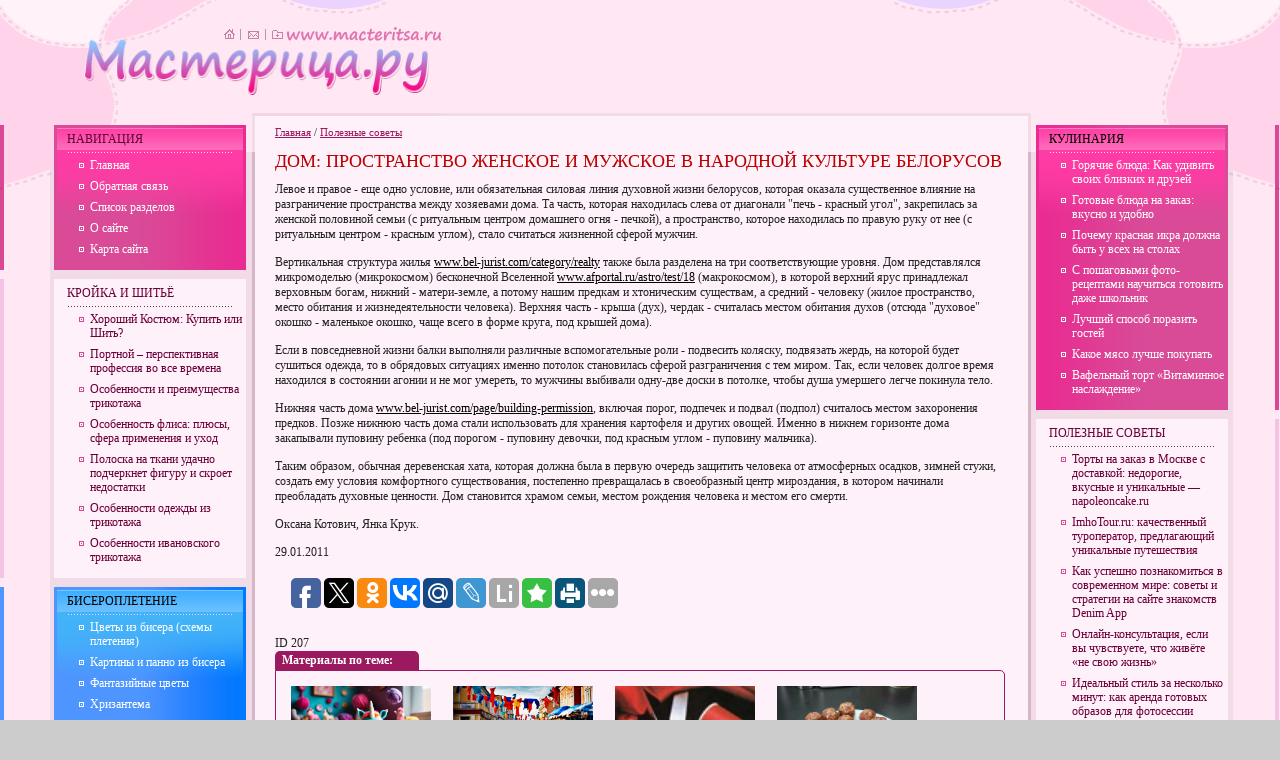

--- FILE ---
content_type: text/html;charset=windows-1251
request_url: http://www.macteritsa.ru/poleznye-sovety/dom-prostranstvo-zhenskoe-i-muzhskoe-v-narodnoy-kulture-belorusov.html
body_size: 7562
content:
<!DOCTYPE html PUBLIC "-//W3C//DTD XHTML 1.0 Strict//EN" 
"http://www.w3.org/TR/xhtml1/DTD/xhtml1-strict.dtd"> 
<html xmlns="http://www.w3.org/1999/xhtml">

<head>
	<base href="http://www.macteritsa.ru/">
	<title>Дом: пространство женское и мужское в народной культуре белорусов - Полезные советы</title>
	<meta http-equiv="Content-Type" content="text/html; charset=windows-1251">
	<meta name="copyright" content="&copy; 2009-2015 www.macteritsa.ru">
	<meta name="keywords" content="Дом:, пространство, женское, и, мужское, в, народной, культуре, белорусов, Полезные, советы">
	<meta name="description" content="Дом: пространство женское и мужское в народной культуре белорусов - Полезные советы">
	<meta http-equiv="imagetoolbar" content="no">
	<!--[if IE 6]>
	<script type="text/javascript" src="minmax.js"></script>
	<script src="DD_belatedPNG_0.0.8a-min.js" type="text/javascript"></script>
	<script type="text/javascript">DD_belatedPNG.fix('#header_1_2,.bt_left_lc, .bt_left_lc div, .bt_right_lc, .bt_right_lc div');</script>
	<![endif]-->
	<link rel="stylesheet" href="1.css" type="text/css" />
	<link rel="shortcut icon" href="favicon.ico" />
	<link rel="alternate" type="application/rss+xml" title="Последние статьи сайта для женщин" href="/rss.php" />
<script async src="//pagead2.googlesyndication.com/pagead/js/adsbygoogle.js"></script>
<script>
     (adsbygoogle = window.adsbygoogle || []).push({
          google_ad_client: "ca-pub-2416421643644870",
          enable_page_level_ads: true
     });
</script>
</head>

<body>

<div id="btouter">
	<div id="bt">
		<div id="bt1">
			<div id="bt2">
				<div id="bt3">

					<div id="bt_center">

						<div class="pesok"><a href="/">Главная</a> / <a href="/poleznye-sovety/">Полезные советы</a></div>	
 
						 
						<h1>Дом: пространство женское и мужское в народной культуре белорусов</h1><div style='float:left; width:100%;'><p>
	Левое и правое - еще одно условие, или обязательная силовая линия духовной жизни белорусов, которая оказала существенное влияние на разграничение пространства между хозяевами дома. Та часть, которая находилась слева от диагонали &quot;печь - красный угол&quot;, закрепилась за женской половиной семьи (с ритуальным центром домашнего огня - печкой), а пространство, которое находилась по правую руку от нее (с ритуальным центром - красным углом), стало считаться жизненной сферой мужчин.</p>
<p>
	Вертикальная структура жилья <a href="http://www.bel-jurist.com/category/realty" target="_blank">www.bel-jurist.com/category/realty</a> также была разделена на три соответствующие уровня. Дом представлялся микромоделью (микрокосмом) бесконечной Вселенной <a href="http://www.afportal.ru/astro/test/18" target="_blank">www.afportal.ru/astro/test/18</a> (макрокосмом), в которой верхний ярус принадлежал верховным богам, нижний - матери-земле, а потому нашим предкам и хтоническим существам, а средний - человеку (жилое пространство, место обитания и жизнедеятельности человека). Верхняя часть - крыша (дух), чердак - считалась местом обитания духов (отсюда &quot;духовое&quot; окошко - маленькое окошко, чаще всего в форме круга, под крышей дома).</p>
<p>
	Если в повседневной жизни балки выполняли различные вспомогательные роли - подвесить коляску, подвязать жердь, на которой будет сушиться одежда, то в обрядовых ситуациях именно потолок становилась сферой разграничения с тем миром. Так, если человек долгое время находился в состоянии агонии и не мог умереть, то мужчины выбивали одну-две доски в потолке, чтобы душа умершего легче покинула тело.</p>
<p>
	Нижняя часть дома <a href="http://www.bel-jurist.com/page/building-permission" target="_blank">www.bel-jurist.com/page/building-permission</a>, включая порог, подпечек и подвал (подпол) считалось местом захоронения предков. Позже нижнюю часть дома стали использовать для хранения картофеля и других овощей. Именно в нижнем горизонте дома закапывали пуповину ребенка (под порогом - пуповину девочки, под красным углом - пуповину мальчика).</p>
<p>
	Таким образом, обычная деревенская хата, которая должна была в первую очередь защитить человека от атмосферных осадков, зимней стужи, создать ему условия комфортного существования, постепенно превращалась в своеобразный центр мироздания, в котором начинали преобладать духовные ценности. Дом становится храмом семьи, местом рождения человека и местом его смерти.</p>
<p>
	Оксана Котович, Янка Крук.</p>
</div>29.01.2011<br/><br/>
		<script type="text/javascript">(function(w,doc) {
	if (!w.__utlWdgt ) {
		w.__utlWdgt = true;
		var d = doc, s = d.createElement('script'), g = 'getElementsByTagName';
		s.type = 'text/javascript'; s.charset='UTF-8'; s.async = true;
		s.src = ('https:' == w.location.protocol ? 'https' : 'http')  + '://w.uptolike.com/widgets/v1/uptolike.js';
		var h=d[g]('body')[0];
		h.appendChild(s);
	}})(window,document);
	</script>
	<div data-background-alpha="0.0" data-orientation="horizontal" data-text-color="000000" data-share-shape="round-rectangle" data-buttons-color="ff9300" data-sn-ids="fb.tw.ok.vk.gp.mr.lj.li.bm.pr." data-counter-background-color="ffffff" data-share-counter-size="11" data-share-size="30" data-background-color="ededed" data-share-counter-type="common" data-pid="1266298" data-counter-background-alpha="1.0" data-share-style="1" data-mode="share" data-following-enable="false" data-like-text-enable="false" data-hover-effect="scale" data-selection-enable="true" data-icon-color="ffffff" class="uptolike-buttons" ></div>	<br/>ID 207<br/>
	<div class="informer">Материалы по теме:</div><div class="informerin"><div class="informeritem">
			<a href="/poleznye-sovety/time-1709323402.html">
				<div class="crop"><img src="/file/image/1709323402.png" width="150" class="b" alt="Вязание амигуруми: творческое хобби с множеством возможностей" /> </div>
				Вязание амигуруми: творческое хобби с множеством возможностей
			</a>
		</div><div class="informeritem">
			<a href="/poleznye-sovety/time-1697616677.html">
				<div class="crop"><img src="/file/image/1697616677.png" width="150" class="b" alt="Город Рязань &#8212; сайт города Рязань Рязанской области" /> </div>
				Город Рязань &#8212; сайт города Рязань Рязанской области
			</a>
		</div><div class="informeritem">
			<a href="/kroyka-i-shityo/primenenie-i-svoystva-tkani-kashkorse.html">
				<div class="crop"><img src="/upload/image/!!!_(7).jpg" width="150" class="b" alt="Применение и свойства ткани кашкорсе" /> </div>
				Применение и свойства ткани кашкорсе
			</a>
		</div><div class="informeritem">
			<a href="/kulinariya/domashnie-frikadelki.html">
				<div class="crop"><img src="/upload/image/domashnie-frikadelki.jpg" width="150" class="b" alt="Домашние фрикадельки" /> </div>
				Домашние фрикадельки
			</a>
		</div><div class="informeritem">
			<a href="/poleznye-sovety/time-1730797785.html">
				<div class="crop"><img src="/file/image/1730797781.png" width="150" class="b" alt="Как выбрать и купить утеплитель 100 мм: советы и рекомендации" /> </div>
				Как выбрать и купить утеплитель 100 мм: советы и рекомендации
			</a>
		</div><div class="informeritem">
			<a href="/poleznye-sovety/stoit-li-zanimatsya-samostoyatelnym-napisaniem-diplomnoy-raboty.html">
				<div class="crop"><img src="/file/image/.jpg" width="150" class="b" alt="Стоит ли заниматься самостоятельным написанием дипломной работы" /> </div>
				Стоит ли заниматься самостоятельным написанием дипломной работы
			</a>
		</div><div class="informeritem">
			<a href="/poleznye-sovety/osobennosti-rechnoy-progulki-po-moskve-reke.html">
				<div class="crop"><img src="/file/image/0_(37).jpg" width="150" class="b" alt="Особенности речной прогулки по Москве-реке" /> </div>
				Особенности речной прогулки по Москве-реке
			</a>
		</div><div class="informeritem">
			<a href="/kroyka-i-shityo/sposoby-obrabotki-detalyay-i-sborochnyh-edinits-platya-obrabotka-konstruktivnyh-liniy.html">
				<div class="crop"><img src="image/45.jpg" width="150" class="b" alt=" Способы обработки деталей и сборочных единиц платья. Обработка конструктивных линий" /> </div>
				 Способы обработки деталей и сборочных единиц платья. Обработка конструктивных линий
			</a>
		</div></div>	 
			 
<!-- //center column -->

					</div>

				</div>
					<div id="bt_left">
<!-- left column -->

<div class="bt_left_lc" id="bt_left_lc_1">
	<div>
		<span>Навигация</span>
		<ul>
			<li><a href="/">Главная</a></li>
			<!--li><a href="/type/6/">Добавить материал</a></li-->
			<li><a href="/type/1/">Обратная связь</a></li>
			<li><a href="/type/2/">Список разделов</a></li>
			<li><a href="/type/3/">О сайте</a></li>
			<li><a href="/type/4/">Карта сайта</a></li>
		</ul>
	</div>
</div>

<div class="bt_left_lc" id="bt_left_lc_2">
	<div>
		<span><a href="/kroyka-i-shityo/">Кройка и шитьё</a></span>
		<ul>
			
<li><a href="/kroyka-i-shityo/horoshiy-kostyum-kupit-ili-shit063.html" title="Хороший Костюм: Купить или Шить&#063;">Хороший Костюм: Купить или Шить&#063;</a></li><li><a href="/kroyka-i-shityo/portnoy---perspektivnaya-professiya-vo-vse-vremena.html" title="Портной – перспективная профессия во все времена">Портной – перспективная профессия во все времена</a></li><li><a href="/kroyka-i-shityo/osobennosti-i-preimushchestva-trikotazha.html" title="Особенности и преимущества трикотажа">Особенности и преимущества трикотажа</a></li><li><a href="/kroyka-i-shityo/osobennost-flisa-plyusy-sfera-primeneniya-i-uhod.html" title="Особенность флиса: плюсы, сфера применения и уход">Особенность флиса: плюсы, сфера применения и уход</a></li><li><a href="/kroyka-i-shityo/poloska-na-tkani-udachno-podcherknet-figuru-i-skroet-nedostatki.html" title="Полоска на ткани удачно подчеркнет фигуру и скроет недостатки">Полоска на ткани удачно подчеркнет фигуру и скроет недостатки</a></li><li><a href="/kroyka-i-shityo/osobennosti-odezhdy-iz-trikotazha.html" title="Особенности одежды из трикотажа">Особенности одежды из трикотажа</a></li><li><a href="/kroyka-i-shityo/osobennosti-ivanovskogo-trikotazha.html" title="Особенности ивановского трикотажа">Особенности ивановского трикотажа</a></li>		</ul>
	</div>
</div>

<div class="bt_left_lc" id="bt_left_lc_3">
	<div>
		<span><a href="/biseropletenie/">Бисероплетение</a></span>
		<ul>
<li><a href="/biseropletenie/tsvety-iz-bisera-shemy-pleteniya.html" title="Цветы из бисера (схемы плетения)">Цветы из бисера (схемы плетения)</a></li><li><a href="/biseropletenie/kartiny-i-panno-iz-bisera.html" title="Картины и панно из бисера">Картины и панно из бисера</a></li><li><a href="/biseropletenie/fantaziynye-tsvety.html" title="Фантазийные цветы">Фантазийные цветы</a></li><li><a href="/biseropletenie/hrizantema.html" title="Хризантема">Хризантема</a></li><li><a href="/biseropletenie/lyutiki.html" title="Лютики">Лютики</a></li><li><a href="/biseropletenie/vasilek-polevoy.html" title="Василек полевой">Василек полевой</a></li><li><a href="/biseropletenie/smorodina.html" title="Смородина">Смородина</a></li>		</ul>
	</div>
</div>

<div class="bt_left_lc" id="bt_left_lc_1">
	<div>
		<span><a href="/vyazanie/">Вязание</a></span>
		<ul>
<li><a href="/vyazanie/nuzhen-golovnoy-ubor063-vyazhem-shapochku.html" title="Нужен головной убор&#063; Вяжем шапочку">Нужен головной убор&#063; Вяжем шапочку</a></li><li><a href="/vyazanie/detskiy-sharf.html" title="Детский шарф">Детский шарф</a></li><li><a href="/vyazanie/belaya-kofta-s-zolotom.html" title="Белая кофта с &quot;золотом&quot;">Белая кофта с &quot;золотом&quot;</a></li><li><a href="/vyazanie/pulover-s-zolotom-i-serebrom.html" title="Пуловер с &quot;золотом и серебром&quot;">Пуловер с &quot;золотом и серебром&quot;</a></li><li><a href="/vyazanie/pulover-tsveta-medi-s-tsvetami.html" title="Пуловер цвета меди с цветами">Пуловер цвета меди с цветами</a></li><li><a href="/vyazanie/pulover-stil-karmen.html" title="Пуловер стиль кармен">Пуловер стиль кармен</a></li><li><a href="/vyazanie/pulover-naturalnogo-tsveta.html" title="Пуловер натурального цвета">Пуловер натурального цвета</a></li>		</ul>
	</div>
</div>

<!-- //left column -->
					</div>
			</div>
		</div>
					<div id="bt_right">

<!-- right column -->

<div class="bt_right_lc" id="bt_right_lc_1">
	<div>
		<span><a href="/kulinariya/">Кулинария</a></span>
		<ul>
<li><a href="/kulinariya/goryachie-blyuda-kak-udivit-svoih-blizkih-i-druzyay.html" title="Горячие блюда: Как удивить своих близких и друзей">Горячие блюда: Как удивить своих близких и друзей</a></li><li><a href="/kulinariya/gotovye-blyuda-na-zakaz-vkusno-i-udobno.html" title="Готовые блюда на заказ: вкусно и удобно">Готовые блюда на заказ: вкусно и удобно</a></li><li><a href="/kulinariya/pochemu-krasnaya-ikra-dolzhna-byt-u-vseh-na-stolah.html" title="Почему красная икра должна быть у всех на столах">Почему красная икра должна быть у всех на столах</a></li><li><a href="/kulinariya/s-poshagovymi-foto-retseptami-nauchitsya-gotovit-dazhe-shkolnik.html" title="С пошаговыми фото-рецептами научиться готовить даже школьник">С пошаговыми фото-рецептами научиться готовить даже школьник</a></li><li><a href="/kulinariya/luchshiy-sposob-porazit-gostyay.html" title="Лучший способ поразить гостей">Лучший способ поразить гостей</a></li><li><a href="/kulinariya/kakoe-myaso-luchshe-pokupat.html" title="Какое мясо лучше покупать">Какое мясо лучше покупать</a></li><li><a href="/kulinariya/vafelnyy-tort-vitaminnoe-naslazhdenie.html" title="Вафельный торт «Витаминное наслаждение»">Вафельный торт «Витаминное наслаждение»</a></li>		</ul>
	</div>
</div>

<div class="bt_right_lc" id="bt_right_lc_2">
	<div>
		<span><a href="http://www.macteritsa.ru/poleznye-sovety/">Полезные советы</a></span>
		<ul>
<li><a href="/poleznye-sovety/time-1766661055.html" title="Торты на заказ в Москве с доставкой: недорогие, вкусные и уникальные — napoleoncake.ru">Торты на заказ в Москве с доставкой: недорогие, вкусные и уникальные — napoleoncake.ru</a></li><li><a href="/poleznye-sovety/time-1764934816.html" title="ImhoTour.ru: качественный туроператор, предлагающий уникальные путешествия">ImhoTour.ru: качественный туроператор, предлагающий уникальные путешествия</a></li><li><a href="/poleznye-sovety/time-1764934813.html" title="Как успешно познакомиться в современном мире: советы и стратегии на сайте знакомств Denim App">Как успешно познакомиться в современном мире: советы и стратегии на сайте знакомств Denim App</a></li><li><a href="/poleznye-sovety/onlayn-konsultatsiya-esli-vy-chuvstvuete-chto-zhivyote-ne-svoyu-zhizn.html" title="Онлайн-консультация, если вы чувствуете, что живёте «не свою жизнь»">Онлайн-консультация, если вы чувствуете, что живёте «не свою жизнь»</a></li><li><a href="/poleznye-sovety/time-1764144807.html" title="Идеальный стиль за несколько минут: как аренда готовых образов для фотосессии меняет моду и подход к съемкам">Идеальный стиль за несколько минут: как аренда готовых образов для фотосессии меняет моду и подход к съемкам</a></li><li><a href="/poleznye-sovety/time-1763549512.html" title="Лучшие цены на билеты Москва — Калининград: как выгодно купить у КупиБилет">Лучшие цены на билеты Москва — Калининград: как выгодно купить у КупиБилет</a></li><li><a href="/poleznye-sovety/time-1761890323.html" title="Тренды 2025 года: шторы на заказ, которые выбирают современные женщины">Тренды 2025 года: шторы на заказ, которые выбирают современные женщины</a></li>		
		</ul>
	</div>
</div>

<div class="bt_right_lc" id="bt_right_lc_3">
	<div>
		<span>Комментарии</span>
		<ul>
<li><a href="http://www.macteritsa.ru/poleznye-sovety/kak-uvelichit-grud-v-domashnih-usloviyah.html#k993">Гость: Как увеличить грудь в домашних условиях?</a></li><li><a href="http://www.macteritsa.ru/poleznye-sovety/kak-uvelichit-grud-v-domashnih-usloviyah.html#k992">Гость: Как увеличить грудь в домашних условиях?</a></li><li><a href="http://www.macteritsa.ru/kroyka-i-shityo/pravila-raboty-na-shvyaynoy-mashine-i-bezopasnost-truda.html#k991">светлана Шевченко: Правила работы на швейной машине и безопасность труда</a></li><li><a href="http://www.macteritsa.ru/kroyka-i-shityo/pravila-raboty-na-shvyaynoy-mashine-i-bezopasnost-truda.html#k990">светлана Шевченко: Правила работы на швейной машине и безопасность труда</a></li><li><a href="http://www.macteritsa.ru/kroyka-i-shityo/pravila-raboty-na-shvyaynoy-mashine-i-bezopasnost-truda.html#k989">лена: Правила работы на швейной машине и безопасность труда</a></li><li><a href="http://www.macteritsa.ru/kroyka-i-shityo/pravila-raboty-na-shvyaynoy-mashine-i-bezopasnost-truda.html#k988">Лера: Правила работы на швейной машине и безопасность труда</a></li><li><a href="http://www.macteritsa.ru/kroyka-i-shityo/pravila-raboty-na-shvyaynoy-mashine-i-bezopasnost-truda.html#k987">катя: Правила работы на швейной машине и безопасность труда</a></li>		</ul>
	</div>
</div>

<!-- //right column -->
					</div>
	</div>

	<div id="fg"></div>

</div>

<div id="footer">
	<div id="footer_1">
		<div id="footer_1_1">
			<div id="footer_1_1_1">
				При любом использовании материалов сайта обязательна гиперссылка на источник.<br />
				<span>2009 – 2026 &copy; <a href="http://www.macteritsa.ru/">www.macteritsa.ru</a></span>
				
			</div>
			<div id="footer_1_1_2">
				Официальный сайт macteritsa.ru.
			</div>
			<div id="footer_1_1_3">
				<noindex>
					<!--LiveInternet counter--><script type="text/javascript">document.write("<a href='http://www.liveinternet.ru/click' target=_blank rel=nofollow><img src='http://counter.yadro.ru/hit?t17.8;r" + escape(document.referrer) + ((typeof(screen)=="undefined")?"":";s"+screen.width+"*"+screen.height+"*"+(screen.colorDepth?screen.colorDepth:screen.pixelDepth)) + ";u" + escape(document.URL) +";i" + escape("Жж"+document.title.substring(0,80)) + ";" + Math.random() + "' border=0 width=88 height=31 alt='' title='LiveInternet: показано число просмотров за 24 часа, посетителей за 24 часа и за сегодня'><\/a>")</script><!--/LiveInternet-->
<!-- Yandex.Metrika counter --><script type="text/javascript">(function (d, w, c) { (w[c] = w[c] || []).push(function() { try { w.yaCounter22111657 = new Ya.Metrika({id:22111657, webvisor:true, clickmap:true, trackLinks:true, accurateTrackBounce:true}); } catch(e) { } }); var n = d.getElementsByTagName("script")[0], s = d.createElement("script"), f = function () { n.parentNode.insertBefore(s, n); }; s.type = "text/javascript"; s.async = true; s.src = (d.location.protocol == "https:" ? "https:" : "http:") + "//mc.yandex.ru/metrika/watch.js"; if (w.opera == "[object Opera]") { d.addEventListener("DOMContentLoaded", f, false); } else { f(); } })(document, window, "yandex_metrika_callbacks");</script><noscript><div><img src="//mc.yandex.ru/watch/22111657" style="position:absolute; left:-9999px;" alt="" /></div></noscript><!-- /Yandex.Metrika counter -->
					
				</noindex>
			</div>
		</div>
	</div>
</div>

<div id="header">
	<div id="header_1">
		<div id="header_1_1">
			<!--a href="http://www.macteritsa.ru/index.php?type=6" target="_blank"><img border="0" src="img/banner-50-rubley.gif" width="468" height="60" alt="Заработай с нами!" /></a-->
			 
		</div>
		<a href="/"><img id="header_1_2" src="img/header_1_2_img.png" alt="Обработка тканей, кройка и шитьё" /></a>
	</div>
</div>

<div id="header_button">
	<a href="/"><img id="header_button_1" src="img/header_button_1.gif" alt="На главную" /></a>
	<a href="/type/1/"><img id="header_button_2" src="img/header_button_2.gif" alt="Связь" /></a>
	<a href="javascript: window.external.AddFavorite (window.document.location, window.document.title)"><img id="header_button_3" src="img/header_button_3.gif" alt="Избранное" /></a>
</div>
<script>
  (function(i,s,o,g,r,a,m){i['GoogleAnalyticsObject']=r;i[r]=i[r]||function(){
  (i[r].q=i[r].q||[]).push(arguments)},i[r].l=1*new Date();a=s.createElement(o),
  m=s.getElementsByTagName(o)[0];a.async=1;a.src=g;m.parentNode.insertBefore(a,m)
  })(window,document,'script','//www.google-analytics.com/analytics.js','ga');

  ga('create', 'UA-47871526-5', 'auto');
  ga('send', 'pageview');

</script>

<!-- Global site tag (gtag.js) - Google Analytics --> <script async src="https://www.googletagmanager.com/gtag/js?id=UA-210794604-1"></script> <script> window.dataLayer = window.dataLayer || []; function gtag(){dataLayer.push(arguments);} gtag('js', new Date()); gtag('config', 'UA-210794604-1'); </script> <!-- Global site tag (gtag.js) - Google Analytics --> <script async src="https://www.googletagmanager.com/gtag/js?id=UA-210794604-2"></script> <script> window.dataLayer = window.dataLayer || []; function gtag(){dataLayer.push(arguments);} gtag('js', new Date()); gtag('config', 'UA-210794604-2'); </script> <!-- Global site tag (gtag.js) - Google Analytics --> <script async src="https://www.googletagmanager.com/gtag/js?id=UA-210794604-3"></script> <script> window.dataLayer = window.dataLayer || []; function gtag(){dataLayer.push(arguments);} gtag('js', new Date()); gtag('config', 'UA-210794604-3'); </script> <!-- Global site tag (gtag.js) - Google Analytics --> <script async src="https://www.googletagmanager.com/gtag/js?id=UA-210794604-4"></script> <script> window.dataLayer = window.dataLayer || []; function gtag(){dataLayer.push(arguments);} gtag('js', new Date()); gtag('config', 'UA-210794604-4'); </script> <!-- Global site tag (gtag.js) - Google Analytics --> <script async src="https://www.googletagmanager.com/gtag/js?id=UA-210794604-5"></script> <script> window.dataLayer = window.dataLayer || []; function gtag(){dataLayer.push(arguments);} gtag('js', new Date()); gtag('config', 'UA-210794604-5'); </script><!-- Global site tag (gtag.js) - Google Analytics --> <script async src="https://www.googletagmanager.com/gtag/js?id=UA-210794604-6"></script> <script> window.dataLayer = window.dataLayer || []; function gtag(){dataLayer.push(arguments);} gtag('js', new Date()); gtag('config', 'UA-210794604-6'); </script><!-- Google tag (gtag.js) -->
<script async src="https://www.googletagmanager.com/gtag/js?id=UA-210794604-7"></script>
<script>
  window.dataLayer = window.dataLayer || [];
  function gtag(){dataLayer.push(arguments);}
  gtag('js', new Date());

  gtag('config', 'UA-210794604-7');
</script>

</body>
</html>

--- FILE ---
content_type: text/html; charset=utf-8
request_url: https://www.google.com/recaptcha/api2/aframe
body_size: 266
content:
<!DOCTYPE HTML><html><head><meta http-equiv="content-type" content="text/html; charset=UTF-8"></head><body><script nonce="Hx9eqeppuyJAlkN5ag6kTg">/** Anti-fraud and anti-abuse applications only. See google.com/recaptcha */ try{var clients={'sodar':'https://pagead2.googlesyndication.com/pagead/sodar?'};window.addEventListener("message",function(a){try{if(a.source===window.parent){var b=JSON.parse(a.data);var c=clients[b['id']];if(c){var d=document.createElement('img');d.src=c+b['params']+'&rc='+(localStorage.getItem("rc::a")?sessionStorage.getItem("rc::b"):"");window.document.body.appendChild(d);sessionStorage.setItem("rc::e",parseInt(sessionStorage.getItem("rc::e")||0)+1);localStorage.setItem("rc::h",'1769359232583');}}}catch(b){}});window.parent.postMessage("_grecaptcha_ready", "*");}catch(b){}</script></body></html>

--- FILE ---
content_type: text/css
request_url: http://www.macteritsa.ru/1.css
body_size: 1977
content:
*	{
	margin: 0;
	padding: 0;
	}
html	{
	height: 100%;
	min-width: 1000px;
	_background: #fff;
	}
body	{
	position: relative;
	height: 100%;
	background: #ccc url(img/body_bg.png) 100% 0 repeat-y;
	min-width: 1000px;
	font-family: tahoma;
	}

#btouter{
	position: relative;
	margin-bottom: -85px;
	min-height: 100%;
	_height: 100%;
	background: url(img/btouter_bg.png) repeat-y;
	min-width: 1000px;
	}
/***************CONTENT******************/
#bt	{
	padding: 116px 0 0 0;
	}
#bt1	{
	width: 100%;
	margin: 0 -275px 0 0;
	float: left;
	}
#bt2	{
	margin: 0 275px 0 0;
	}
#bt3	{
	width: 100%;
	margin: 0 0 0 -275px;
	float: right;
	}

#bt_center{
	margin: 0 0 0 275px;
	}

#bt_left{
	width: 275px;
	float: left;
	background: url(img/bt_left_bg.png) no-repeat;
	min-height: 100px;
	}
#bt_right{
	width: 252px;
	float: right;
	min-height: 100px;
	background: url(img/bt_right_bg.png) no-repeat;
	}
/*****LEFT_COLUMN*****/

.bt_left_lc{
	width: 246px;
	margin: 9px 0 0 0;
	}

.bt_left_lc div span{
	text-transform: uppercase;
	font-size: 12px;
	display: block;
	padding: 7px 0 4px 67px;
	}
.bt_left_lc div ul{
	list-style: none;
	}
.bt_left_lc div ul li{
	position: relative;
	font-size: 12px;
	line-height: 14px;
	}
.bt_left_lc div ul li a{
	text-decoration: none;
	}
.bt_left_lc	a:hover{text-decoration: underline;}
	
#bt_left_lc_1{
	background: url(img/bt_left_lc_1_bg.gif) repeat-y;
	}
#bt_left_lc_1 div{
	background: url(img/bt_left_lc_1_div_bg.png) no-repeat;
	}
#bt_left_lc_1 div span{
	color: #5E0437;
	}
#bt_left_lc_1 div ul{
	padding: 7px 0 7px 79px;
	}
#bt_left_lc_1 a, a:hover{
	color: #000; 
	text-decoration: none;
}	
#bt_left_lc_1 div ul li{
	padding: 0 0 7px 11px;
	background: url(img/bt_lr_ul_li_1_i_3_bg.gif) 0 5px no-repeat;
	color: #fff;
	}
#bt_left_lc_1 div ul li a{
	color: #fff;
	}
#bt_left_lc_1 a:hover{text-decoration: underline;}
	
#bt_left_lc_2{
	background: url(img/bt_left_lc_2_bg.png) repeat-y;
	}
#bt_left_lc_2 a, a:hover{
	color: #6C003A; 
	text-decoration: none;
	}	
#bt_left_lc_2 div{
	background: url(img/bt_left_lc_2_div_bg.png) no-repeat;
	}
#bt_left_lc_2 div span{
	color: #344AFF;
	}
#bt_left_lc_2 div ul{
	padding: 7px 0 7px 79px;
	}
#bt_left_lc_2 div ul li{
	padding: 0px 0 7px 11px;
	background: url(img/bt_left_lc_2_div_ul_li_bg.gif) 0 5px no-repeat;
	color: #6C003A;
	}
#bt_left_lc_2 div ul li a{
	color: #6C003A;
	}
#bt_left_lc_2 a:hover{text-decoration: underline;}
#bt_left_lc_3{
	background: url(img/bt_left_lc_3_bg.png) repeat-y;
	}
#bt_left_lc_3 div{
	background: url(img/bt_left_lc_3_div_bg.png) no-repeat;
	}
#bt_left_lc_3 a, a:hover{
	color: #000; 
	text-decoration: none;
}	
#bt_left_lc_3 div span{
	color: #001F4E;
	}
#bt_left_lc_3 div ul{
	padding: 7px 0 7px 79px;
	}
#bt_left_lc_3 div ul li{
	padding: 0 0 7px 11px;
	background: url(img/bt_lr_ul_li_1_i_3_bg.gif) 0 5px no-repeat;
	color: #fff;
	}
#bt_left_lc_3 div ul li a{
	color: #fff;
	}
#bt_left_lc_3 a:hover{text-decoration: underline;}
/*****END_LEFT_COLUMN*****/

/*****RIGHT_COLUMN*****/

.bt_right_lc{
	width: 243px;
	margin: 9px 0 0 0;
	padding: 0 0 0 8px;
	}

.bt_right_lc div span{
	text-transform: uppercase;
	font-size: 12px;
	display: block;
	padding: 7px 0 4px 13px;
	}
.bt_right_lc div ul{
	list-style: none;
	}
.bt_right_lc div ul li{
	position: relative;
	font-size: 12px;
	line-height: 14px;
	}
.bt_right_lc div ul li a{
	text-decoration: none;
	}
.bt_right_lc a:hover{text-decoration: underline;}
#bt_right_lc_1{
	background: url(img/bt_right_lc_1_bg.png) 8px 0 repeat-y;
	}
#bt_right_lc_1 div{
	background: url(img/bt_right_lc_1_div_bg.png) no-repeat;
	}
#bt_right_lc_1 div span{
	color: #5E0437;
	}
#bt_right_lc_1 div ul{
	padding: 7px 55px 7px 25px;
	}
#bt_right_lc_1 a, a:hover{
	color: #000; 
	text-decoration: none;
}	
#bt_right_lc_1 div ul li{
	padding: 0 0 7px 11px;
	background: url(img/bt_lr_ul_li_1_i_3_bg.gif) 0 5px no-repeat;
	color: #fff;
	}
#bt_right_lc_1 div ul li a{
	color: #fff;
	}
#bt_right_lc_1 a:hover{text-decoration: underline;}
#bt_right_lc_2{
	background: url(img/bt_right_lc_2_bg.png) 8px 0 repeat-y;
	}
#bt_right_lc_2 a, a:hover{
	color: #6C003A; 
	text-decoration: none;
}	
#bt_right_lc_2 div{
	background: url(img/bt_right_lc_2_div_bg.png) no-repeat;
	}
#bt_right_lc_2 div span{
	color: #344AFF;
	}
#bt_right_lc_2 div ul{
	padding: 7px 55px 7px 25px;
	}
#bt_right_lc_2 div ul li{
	padding: 0px 0 7px 11px;
	background: url(img/bt_left_lc_2_div_ul_li_bg.gif) 0 5px no-repeat;
	color: #6C003A;
	}
#bt_right_lc_2 div ul li a{
	color: #6C003A;
	}
#bt_right_lc_2  a:hover{text-decoration: underline;}

#bt_right_lc_3{
	background: url(img/bt_right_lc_3_bg.png) 8px 0 repeat-y;
	}
#bt_right_lc_3 a, a:hover{
	color: #000; 
	text-decoration: none;
}	
#bt_right_lc_3 div{
	background: url(img/bt_right_lc_3_div_bg.png) no-repeat;
	}
#bt_right_lc_3 div span{
	color: #001F4E;
	}
#bt_right_lc_3 div ul{
	padding: 7px 55px 7px 25px;
	}
#bt_right_lc_3 div ul li{
	padding: 0 0 7px 11px;
	background: url(img/bt_lr_ul_li_1_i_3_bg.gif) 0 5px no-repeat;
	color: #fff;
	}
#bt_right_lc_3 div ul li a{
	color: #fff;
	}
#bt_right_lc_3 a:hover{text-decoration: underline;}
/*****END_RIGHT_COLUMN*****/

/*****BT_CENTER******/
#bt_center{
	font-size: 12px;
	color: #242424;
	}
#bt_center h1, #bt_center h2{
	text-transform: uppercase;
	font-size: 18px;
	color: #BC0000;
	font-weight: lighter;
	margin: 13px 0 10px 0;
	}
#bt_center h3, #bt_center h4{
	text-transform: uppercase;
	font-size: 15px;
	color: #BC0000;
	font-weight: bolder;
	margin: 13px 0 10px 0;
	}

#bt_center p{
	margin: 0 0 13px 0;
	}
#bt_center div li{
	color: #000;
	}
#bt_center a{text-decoration: underline; color: #000;}
#bt_center ul{color: #000; margin: 0 0 10px 13px;}
#bt_center img{margin: 10px 10px 10px 10px;}
#bt_center img.no{margin: 0 0 0 0;}
#bt_center img.mini{margin: 2px 2px 10px 0px;}
#bt_center ol{padding: 0px 0 7px 30px;}

/*****END_BT_CENTER******/

/***************END_CONTENT******************/

/**************FOOTER*************/
#fg	{
	clear: both;
	height: 89px;
	}
#footer{
	position: relative;
	top: 0px;
	background: url(img/footer_bg.png) repeat-x;
	clear: both;
	height: 85px;
	}
#footer_1{
	height: 85px;
	border-left: 5px solid #FFE7F4;
	border-right: 4px solid #FFE7F4;
	background: url(img/footer_1_bg.png) 100% 0 no-repeat;
	}
#footer_1_1{
	height: 85px;
	background: url(img/footer_1_1_bg.png) no-repeat;
	}
#footer_1_1_1{
	height: 77px;
	padding: 8px 0 0 10px;
	color: #F4C2E2;
	width: 245px;
	font-size: 11px;
	border-left: 5px solid #FFE7F4;
	position: absolute;
	bottom: 0;
	left: 0;
	}
#footer_1_1_1 span{
	font-weight: bold;
	}
#footer_1_1_1 a{
	color: #F4C2E2;
	text-decoration: none;
	}
#footer_1_1_2{
	height: 77px;
	padding: 8px 10px 0 0;
	color: #F4C2E2;
	width: 230px;
	font-size: 11px;
	border-right: 4px solid #FFE7F4;
	position: absolute;
	right: 0;
	bottom: 0;
	}
#footer_1_1_2 a{
	color: #F4C2E2;
	text-decoration: underline;
	}

#footer_1_1_3{
	height: 31px;
	width: 400px;
	height: 31px;
	margin: 0 auto;
	text-align: center;
	padding: 40px 0 0 0;
	}
#footer_1_1_3 img{
	border: none;
	}


/**************END_FOOTER*************/

/**************HEADER*************/
#header{
	position: absolute;
	top: 0;
	left: 0;
	width: 100%;
	height: 113px;
	border-bottom: 3px solid #F0DBE6;
	background: #FFE7F4;
	}

#header_1{
	height: 116px;
	width: 100%;
	background: url(img/header_1_bg.png) no-repeat;
	//margin: 0 0 -3px 0;
	position: relative;
	z-index: 10;
	}
#header_1_1{
	height: 116px;
	width: 100%;
	background: url(img/header_1_1_bg.png) 100% 0 no-repeat;
	text-align: right;
	}
#header_1_2{
	position: absolute;
	top: 29px;
	left: 63px;
	border: none;
	height: 67px;
	width: 389px;
	}
#header_1_1 img{
	border: 1px solid #676064;
	margin: 26px 50px 0 0;
	}

#header_button{
	position: absolute;
	left: 224px;
	top: 29px;
	z-index: 20;
	height: 11px;
	width: 59px;
	background: url(img/header_button_bg.gif) no-repeat;
	}
#header_button img{
	position: absolute;
	top: 0;
	border: none;
	height: 11px;
	width: 11px;
	}
#header_button_1{
	left: 0;
	}
#header_button_2{
	left: 24px;
	}
#header_button_3{
	left: 48px;
	}
/**************END_HEADER*************/



input.f{
	border: 1px #ff55b0 solid;
	width: 300px;
	height:20px;
}
input.button{
	border: 1px #ff55b0 solid;
	color:#6c003a;
	background: #ffe7f4;
	width: 302px;
	height:25px;
}
textarea.f{
	width: 300px;
	height:100px;
	border: 1px #ff55b0 solid;
}

u.no, strong.no, em.no{
 text-decoration:none;
 font-weight: normal;
 font-style: normal;
}

	
	
div.informeritem{
	float:left; width:152px; height:172px;padding:5px; position: relative; overflow:hidden; 
}
div.informer{
	border-radius: 5px 5px 0 0;  height:15px; width: 135px; background: #9B195E; color: WHITE; padding:2px; padding-left:7px; font-weight:bolder;	
}
div.informerin{
	height:182px; border: 1px solid #9B195E; overflow:hidden; border-radius: 0 5px 5px 5px; margin-bottom:10px;
}
div.informerindveplashki{
	height:182px; border: 1px solid #9B195E; overflow:hidden; border-radius: 0 5px 0 5px; 
}
div.informerbottom{
	float:right; border-radius: 0 0 5px 5px;  height:15px; width: 150px; background: #9B195E; color: WHITE; padding:2px; padding-left:7px; font-weight:bolder; margin-bottom: 10px;
}
div.informerbottom a{
	color: WHITE; 
}
.crop { 
	height: 110px;
	line-height: 0px;
	overflow-x: hidden;
	overflow-y: hidden;
	text-align: center;
	width: 150px;
}

.pesok{
	margin-top:10px;
	font-size:11px;
	
}
.pesok a{
	color: #9B195E !important;
}

--- FILE ---
content_type: application/javascript;charset=utf-8
request_url: https://w.uptolike.com/widgets/v1/widgets-batch.js?params=JTVCJTdCJTIycGlkJTIyJTNBJTIyMTI2NjI5OCUyMiUyQyUyMnVybCUyMiUzQSUyMmh0dHAlM0ElMkYlMkZ3d3cubWFjdGVyaXRzYS5ydSUyRnBvbGV6bnllLXNvdmV0eSUyRmRvbS1wcm9zdHJhbnN0dm8temhlbnNrb2UtaS1tdXpoc2tvZS12LW5hcm9kbm95LWt1bHR1cmUtYmVsb3J1c292Lmh0bWwlMjIlN0QlNUQ=&mode=0&callback=callback__utl_cb_share_1769359231860916
body_size: 332
content:
callback__utl_cb_share_1769359231860916([{
    "pid": "1266298",
    "subId": 0,
    "initialCounts": {"gp":0,"wh":4},
    "forceUpdate": ["gp","fb","ok","vk","ps","mr","my"],
    "extMet": false,
    "url": "http%3A%2F%2Fwww.macteritsa.ru%2Fpoleznye-sovety%2Fdom-prostranstvo-zhenskoe-i-muzhskoe-v-narodnoy-kulture-belorusov.html",
    "urlWithToken": "http%3A%2F%2Fwww.macteritsa.ru%2Fpoleznye-sovety%2Fdom-prostranstvo-zhenskoe-i-muzhskoe-v-narodnoy-kulture-belorusov.html%3F_utl_t%3DXX",
    "intScr" : false,
    "intId" : 0,
    "exclExt": false
}
])

--- FILE ---
content_type: application/javascript;charset=utf-8
request_url: https://w.uptolike.com/widgets/v1/version.js?cb=cb__utl_cb_share_1769359229437116
body_size: 396
content:
cb__utl_cb_share_1769359229437116('1ea92d09c43527572b24fe052f11127b');

--- FILE ---
content_type: text/plain
request_url: https://www.google-analytics.com/j/collect?v=1&_v=j102&a=594711668&t=pageview&_s=1&dl=http%3A%2F%2Fwww.macteritsa.ru%2Fpoleznye-sovety%2Fdom-prostranstvo-zhenskoe-i-muzhskoe-v-narodnoy-kulture-belorusov.html&ul=en-us%40posix&dt=%D0%94%D0%BE%D0%BC%3A%20%D0%BF%D1%80%D0%BE%D1%81%D1%82%D1%80%D0%B0%D0%BD%D1%81%D1%82%D0%B2%D0%BE%20%D0%B6%D0%B5%D0%BD%D1%81%D0%BA%D0%BE%D0%B5%20%D0%B8%20%D0%BC%D1%83%D0%B6%D1%81%D0%BA%D0%BE%D0%B5%20%D0%B2%20%D0%BD%D0%B0%D1%80%D0%BE%D0%B4%D0%BD%D0%BE%D0%B9%20%D0%BA%D1%83%D0%BB%D1%8C%D1%82%D1%83%D1%80%D0%B5%20%D0%B1%D0%B5%D0%BB%D0%BE%D1%80%D1%83%D1%81%D0%BE%D0%B2%20-%20%D0%9F%D0%BE%D0%BB%D0%B5%D0%B7%D0%BD%D1%8B%D0%B5%20%D1%81%D0%BE%D0%B2%D0%B5%D1%82%D1%8B&sr=1280x720&vp=1280x720&_u=IEBAAEABAAAAACAAI~&jid=1524598490&gjid=1255479654&cid=90717975.1769359229&tid=UA-47871526-5&_gid=473185405.1769359229&_r=1&_slc=1&z=1824188609
body_size: -450
content:
2,cG-8YMQMGDYN1